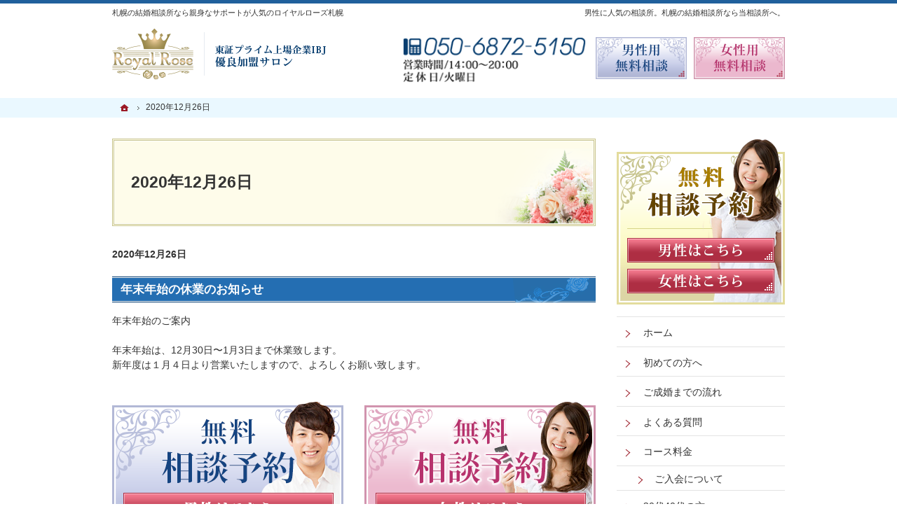

--- FILE ---
content_type: text/html
request_url: http://www.royal-rose.jp/2020/12/26/
body_size: 8472
content:
<!DOCTYPE html><html lang="ja" id="n"><head><meta charset="UTF-8" />
<title>2020&#24180;12&#26376;26&#26085;｜札幌の結婚相談所ならロイヤルローズ札幌</title>
<meta name="description" content="2020&#24180;12&#26376;26&#26085;&laquo;札幌の婚活なら結婚相談所のロイヤルローズ札幌にお任せください。無料のカウンセリングで貴方のお悩みをヒアリングして最適な方との出会いをつくります。無理な勧誘は一切なく、お客様のご意志を尊重しておりますので安心してご連絡ください。" />
<meta name="keywords" content="札幌,結婚相談所" />
<meta name="format-detection" content="telephone=no" />
<meta name="viewport" content="width=device-width,initial-scale=1" />
<link rel="stylesheet" href="http://www.royal-rose.jp/style.css" /><link rel="stylesheet" href="http://www.royal-rose.jp/print.css" media="print" />
<script src="http://www.royal-rose.jp/js/jquery.js"></script><script src="http://www.royal-rose.jp/js/shared.js"></script>
</head>
<body >
<div id="top" class="wrap">
<header id="header" role="banner">
<h1>2020&#24180;12&#26376;26&#26085;</h1>
<p>男性に人気の相談所。札幌の結婚相談所なら当相談所へ。</p>
<h2><a href="http://www.royal-rose.jp/" rel="home">札幌の結婚相談所なら親身なサポートが人気のロイヤルローズ札幌</a></h2>
<p><a href="http://www.royal-rose.jp/" rel="home"><img src="http://www.royal-rose.jp/header_logo.png" alt="ロイヤルローズ札幌 | 札幌の結婚相談所" /></a></p>
</header>
<div id="main" role="main">
<p class="b">2020&#24180;12&#26376;26&#26085;</p>
<article id="a-post_16">
<h3><a href="http://www.royal-rose.jp/85whatsnew/post_16.html">年末年始の休業のお知らせ</a></h3>
<div class="content">
<p>年末年始のご案内</p>

<p>年末年始は、12月30日〜1月3日まで休業致します。<br />
新年度は１月４日より営業いたしますので、よろしくお願い致します。</p>
</div>
</article>
<div class="contact np">
<ul class="typebox2 bnr">
<li><a href="/contactssl2.html"><img src="/images/contact_man.png" alt="無料相談予約(男性はこちら)" /></a></li>
<li><a href="/contactssl3.html"><img src="/images/contact_woman.png" alt="無料相談予約(女性はこちら)" /></a></li>
</ul>
</div>
</div><aside id="side" role="complementary">
<ul id="bnr">
<li><img src="/images/bnr_contact.png" alt="無料相談予約はこちらから" />
<ul>
<li><a href="/contactssl2.html"><img src="/images/bnr_contact_man.png" alt="無料相談予約(男性はこちら)" /></a></li>
<li><a href="/contactssl3.html"><img src="/images/bnr_contact_woman.png" alt="無料相談予約(女性はこちら)" /></a></li>
</ul>
</li>
</ul>
<nav id="menu" role="navigation">
<ul>
<li><a href="http://www.royal-rose.jp/" rel="home">ホーム</a></li>
<li><a href="http://www.royal-rose.jp/10first/">初めての方へ</a></li>
<li><a href="http://www.royal-rose.jp/20flow/">ご成婚までの流れ</a></li>
<li><a href="http://www.royal-rose.jp/30faq/">よくある質問</a></li>
<li><a href="http://www.royal-rose.jp/40plan/">コース料金</a>
<ul>
<li><a href="http://www.royal-rose.jp/4010member/">ご入会について</a></li>
</ul>
</li>
<li class="set"><a href="http://www.royal-rose.jp/50middle/">30代40代の方へ</a></li>
<li class="cl2"><a href="http://www.royal-rose.jp/contactssl2.html">男性の無料相談予約</a></li>
<li class="cl3"><a href="http://www.royal-rose.jp/contactssl3.html">女性の無料相談予約</a></li>
<li class="cl1"><a href="http://www.royal-rose.jp/contactssl.html">お問合せ</a></li>
<li><a href="http://www.royal-rose.jp/75data/">会員データ</a></li>
<li><a href="http://www.royal-rose.jp/80company/">会社概要・アクセス</a>
<ul>
<li><a href="http://www.royal-rose.jp/8010adviser/">成婚アドバイザープロフィール</a></li>
</ul>
</li>
<li><a href="http://www.royal-rose.jp/85whatsnew/">お知らせ一覧</a></li>
<li><a href="http://www.royal-rose.jp/90privacy/">個人情報の取り扱い</a></li>
<li><a href="http://www.royal-rose.jp/95copyright/">著作権・免責事項</a></li>
<li><a href="http://www.royal-rose.jp/archives.html">サイトマップ</a></li>
</ul>
</nav>
<ul>
<li><a href="/blogs/" target="_blank"><img src="/images/banner.png" alt="ロイヤルローズ札幌ブログ" /></a></li>
<li><a href="https://www.instagram.com/marriage_royal.rose/" target="_blank" rel="noopener nofollow"><img src="/images/banner5.png" alt="ロイヤルローズ札幌インスタグラム" /></a></li>
<li><a href="https://www.ibjapan.com/" target="_blank"><img src="https://staic.blob.ibjs.ibjapan.com/media/IMAGE/banner_ibj170_60_regular_color.gif" alt="日本結婚相談所連盟" /><br /><span class="fs-s p-t1em dib">日本最大級の結婚相談所ネットワーク</span></a></li>
<li><a href="https://www.ibjapan.com/area/hokkaido/32350/" class="window" target="_blank"><span class="fs-s t-l">ロイヤルローズ札幌はIBJ加盟の結婚相談所です</span></a></li>
</ul>
<dl class="area">
<dt class="t-c b">多彩な決済に対応</dt>
<dd><span class="fc-blue b">●クレジット</span><br />
<img src="/images/card.png" alt="クレジット" class="center" /></dd>
<dd><span class="fc-blue b">●銀行振込</span><br />
ATM決済、ネットバンキング（住信SBIネット銀行、楽天銀行、ジャパンネット銀行）</dd>
<dd><span class="fc-blue b">●電子マネー決済</span><br />
ちょコムeマネー、楽天Edy</dd>
</dl>
</aside>
</div>
<div id="gnav">
<div id="hnav" class="wrap">
<div><div>
<address>
<a href="tel:05068725150" onclick="ga('send','event','click','tel-tap');">
<span>お気軽にお問合せ・ご相談ください</span>
<span class="tel">050-6872-5150</span>
</a>
</address></div><div><ul class="navbtn">
<li><a href="/contactssl2.html" class="btn-contact2">無料相談予約男性用</a></li><li><a href="/contactssl3.html" class="btn-contact3">無料相談予約女性用</a></li>
</ul></div></div>
</div>
<nav id="topicpath"><ol class="wrap">
<li><a href="http://www.royal-rose.jp/" rel="home"><span>ホーム</span></a></li><li><span>2020&#24180;12&#26376;26&#26085;</span></li>
</ol></nav>
</div>
<footer id="footer" role="contentinfo">
<div id="fnav"><dl class="wrap"><dt><span id="sitename">ロイヤルローズ札幌</span></dt>
<dd>
<div>
<address id="tel">
<a href="tel:05068725150" onclick="ga('send','event','click','tel-tap');">
<span>お気軽にお問合せ・ご相談ください</span>
<span class="tel">050-6872-5150</span>
</a>
</address>
<aside>
<span>営業時間／<span class="time">14:00～20:00</span></span>
<span>定休日／<span>火曜日</span></span>
</aside>
</div><div><ul class="navbtn">
<li><a href="/contactssl.html" class="btn-contact">お問合せフォーム</a></li>
</ul></div>
</dd>
</dl></div>
<div id="info" class="wrap">
<a href="http://www.royal-rose.jp/" rel="home"><img src="http://www.royal-rose.jp/footer_banner.png" alt="親身なカウンセリングの相談所、札幌の結婚相談所ならロイヤルローズ札幌におまかせ下さい" /></a>
<h3>&copy; 2017-2026 <a href="http://www.royal-rose.jp/" rel="home">ロイヤルローズ札幌</a></h3>
</div>
</footer>
<nav id="pnav" class="on"><ul><li><a href="http://www.royal-rose.jp/" rel="home">Home</a></li><li id="mbtn"><a href="#menu">Menu</a></li><li id="up"><a href="#top">PageTop</a></li></ul></nav>
<script type="text/javascript">
  (function(i,s,o,g,r,a,m){i['GoogleAnalyticsObject']=r;i[r]=i[r]||function(){
  (i[r].q=i[r].q||[]).push(arguments)},i[r].l=1*new Date();a=s.createElement(o),
  m=s.getElementsByTagName(o)[0];a.async=1;a.src=g;m.parentNode.insertBefore(a,m)
  })(window,document,'script','https://www.google-analytics.com/analytics.js','ga');

  ga('create', 'UA-100480727-1', 'auto');
  ga('send', 'pageview');

</script>
<script type="application/ld+json">{"@context":"http://schema.org","@graph":[{"@type":"Organization","name":"ロイヤルローズ札幌","url":"http://www.royal-rose.jp/","logo":"http://www.royal-rose.jp/header_logo.png"},{"@type":"WebSite","url":"http://www.royal-rose.jp/","name":"ロイヤルローズ札幌"},{"@type":"BreadcrumbList","itemListElement":[{"@type":"ListItem","position":1,"item":{"@id":"http://www.royal-rose.jp/","name":"ロイヤルローズ札幌"}}]}]}</script>
</body>
</html>

--- FILE ---
content_type: text/css
request_url: http://www.royal-rose.jp/style.css
body_size: 3019
content:
@charset "utf-8";
@import url(css/bridal/shared.css);
body{border-color:#20609c;}body,h1+p,h2 a{color:#333;}
h1{background:#fefcea url("images/design/title.png") no-repeat scroll right bottom / auto 100%; border:3px double #c7c48e;}
h3,.h3{background:url("images/design/hl2.png") repeat-x,url("images/design/hl.png") right bottom no-repeat; background-color:#246eb2;}
h4::before, .h4::before{border-color:#a88d52; height:60%; top:15%;}
h4, .h4{background:#ebeade url("images/design/bg_h4.png") repeat left bottom; color:#644400; border-bottom:2px solid #c3c18f; border-left:none; padding-left:25px;}
.h4::before, .h4::after{border-left:4px solid #a88d52; content:""; height:64%; left:12px; position:absolute; top:18%;}
h5, .h5{border-top:1px solid #9bbede; border-bottom:1px solid #9bbede; background:#f7fafd; border-left:none; padding-left:25px;}
.h5::before, .h5::after{border-left:4px solid #246eb2; content:""; height:64%; left:12px; position:absolute; top:18%;}
h6, .h6{background:#f5f4f1; border:none; padding:10px 10px 10px 25px;}
.h6::before, .h6::after{border-left:4px solid #a88d52; content:""; height:64%; left:12px; position:absolute; top:18%;}
[id|="menu"],[id|="menu"] li+li,[id|="menu"] li ul{border-color:#e3e3e3;}#menu::before,#pnav{background:#246eb2;}
[id|="menu"] a{background:#fff;margin-bottom:0;}
[id|="menu"] a.on,#index [id|="menu"] a[rel="home"],[id|="menu"] a:hover,#e-contactssl [id|="menu"] .cl1 a,#e-contactssl2 [id|="menu"] .cl2 a,#e-contactssl3 [id|="menu"] .cl3 a{background:#eaf8ff;}
#fnav{background:#20609c;border-color:#9bbede;}#fnav .tel{font-size:8vw;}#info{padding-top:10px;}
#whatsnew h3+div{border:0;}#whatsnew time{color:#ac3145;}
#whatsnew article,#whatsnew article+article{background:url("images/design/line.png") 0 bottom repeat-x;}
#side>ul:first-child{margin-bottom:17px;}#side>ul:first-child>li{position:relative;padding:0;}
#side>ul:first-child>li ul{position:absolute;left:0;bottom:2.5%;width:100%;margin:0;padding:0 6.25%;}
#side>ul:first-child>li li{margin-bottom:4.64135021097046%;background:#fff;}
[class*="linebox"]{padding:20px;display:block;border:1px solid #f3ccb9;background-color:#fff3ed;box-shadow:1px 1px 0 #fff inset,-1px -1px 0 #fff inset; overflow:hidden;}
[id|="topicpath"] {background:#eaf8ff;}
th, [type="text"]:focus, select:focus, textarea:focus {background-color:#f7fafd;}
th, td, button, input, select, textarea {border:1px solid #9bbede;}
button, [type="button"], [type="reset"], [type="submit"] {border:3px double #bc4154; background:#bc4154; border-radius:3px;}
.linebox {background:#fefcea; border:1px solid #c7c48e;}
.linebox2 {background:#f7fafd; border:1px dotted #9bbede;}

.area{border:1px solid #246eb2; padding:2px;}
.area dt{background:#246eb2; padding:5px; color:#fff;}

@media (min-width:30em){
#pickup{margin-top:-50px;}
#hnav address {margin-top:5px;}
}
@media (min-width:48em){h1+p,h2{top:10px;}#contact{position:relative;}#pnav{background:none;}#pickup{margin-top:-100px;}}
@media (min-width:87.5em){#pickup{margin-top:-118px;}}

--- FILE ---
content_type: text/plain
request_url: https://www.google-analytics.com/j/collect?v=1&_v=j102&a=391151607&t=pageview&_s=1&dl=http%3A%2F%2Fwww.royal-rose.jp%2F2020%2F12%2F26%2F&ul=en-us%40posix&dt=2020%E5%B9%B412%E6%9C%8826%E6%97%A5%EF%BD%9C%E6%9C%AD%E5%B9%8C%E3%81%AE%E7%B5%90%E5%A9%9A%E7%9B%B8%E8%AB%87%E6%89%80%E3%81%AA%E3%82%89%E3%83%AD%E3%82%A4%E3%83%A4%E3%83%AB%E3%83%AD%E3%83%BC%E3%82%BA%E6%9C%AD%E5%B9%8C&sr=1280x720&vp=1280x720&_u=IEBAAEABAAAAACAAI~&jid=1973114844&gjid=860416931&cid=1749856835.1768544751&tid=UA-100480727-1&_gid=79677172.1768544751&_r=1&_slc=1&z=2073391336
body_size: -450
content:
2,cG-1D3E3CM6K2